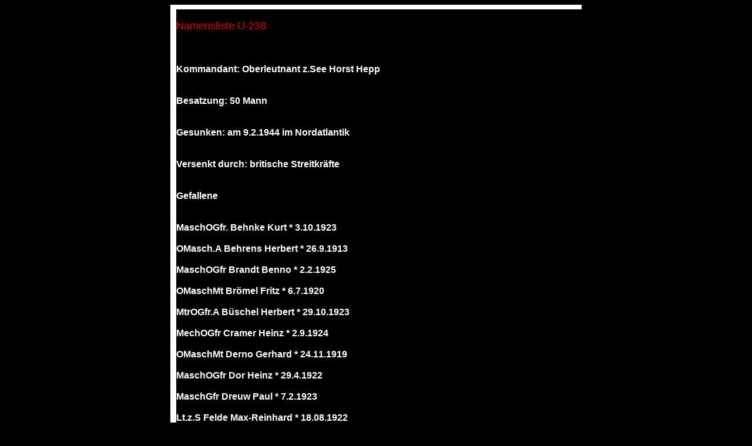

--- FILE ---
content_type: text/html
request_url: http://deutsche-ehrenmale.de/ehren/schleswig/Namenslisten/Namenslisten/D-SHS-WKII-U-238.HTML
body_size: 1537
content:
<html>
<body style="background-color:#000000">
<style type="text/css">
    <!--
    A {text-decoration: none;; color: #ffffff;}
    A:hover {color:#e00000;; text-decoration: none;; background-color:#FFFFFF; }
    td {  font-family: Arial, Helvetica, sans-serif; font-size: 12px; font-weight: normal; color: #ffffff}
    -->
</style>
<table width="700px" border="1px" rules="none" bordercolor="#ffffff" align="center" cellpadding="0" cellspacing="0">

<tr style="background-color:#ffffff">
    <td align="left" width="700px" height="8px" colspan="5" style="text-align:justify; font-size:8pt; color=#000000">
	</td>
</tr>

<tr height="550px" style="background-color:#000000">
    <td align="left" valign="top" width="1%" style="background-color:#ffffff; text-align:left; font-size:8pt; color=#ffffff"><p style="margin-left:0.2cm">



	</td>

    <td valign="top" width="83%" style="text-align:justify; font-size:12pt; color=#000000">

<br>
<span style="color:#ffffff; font-size:12pt; margin-left=6cm"><font color="#E00000" size="4">Namensliste U-238</font></span><br>
<br>
<br>
<br>
<b>
<span style="color:#ffffff; font-size:12pt; margin-left=0.5cm">Kommandant: Oberleutnant z.See Horst Hepp</u><br>
<br>
<br>
<span style="color:#ffffff; font-size:12pt; margin-left=0.5cm">Besatzung: 50 Mann<br>
<br>
<br>
<span style="color:#ffffff; font-size:12pt; margin-left=0.5cm">Gesunken: am 9.2.1944 im Nordatlantik<br>
<br>
<br>
<span style="color:#ffffff; font-size:12pt; margin-left=0.5cm">Versenkt durch: britische Streitkr�fte<br>
<br>
<br>
<span style="color:#ffffff; font-size:12pt; margin-left=0.5cm">Gefallene<br>
<br>
<br>
<span style="color:#ffffff; font-size:12pt; margin-left=5cm">	MaschOGfr.	Behnke	Kurt	*	3.10.1923	<br>
<br>
<span style="color:#ffffff; font-size:12pt; margin-left=5cm">	OMasch.A	Behrens	Herbert	*	26.9.1913	<br>
<br>
<span style="color:#ffffff; font-size:12pt; margin-left=5cm">	MaschOGfr	Brandt	Benno	*	2.2.1925	<br>
<br>
<span style="color:#ffffff; font-size:12pt; margin-left=5cm">	OMaschMt	Br�mel	Fritz	*	6.7.1920	<br>
<br>
<span style="color:#ffffff; font-size:12pt; margin-left=5cm">	MtrOGfr.A	B�schel	Herbert	*	29.10.1923	<br>
<br>
<span style="color:#ffffff; font-size:12pt; margin-left=5cm">	MechOGfr	Cramer	Heinz	*	2.9.1924	<br>
<br>
<span style="color:#ffffff; font-size:12pt; margin-left=5cm">	OMaschMt	Derno	Gerhard	*	24.11.1919	<br>
<br>
<span style="color:#ffffff; font-size:12pt; margin-left=5cm">	MaschOGfr	Dor	Heinz	*	29.4.1922	<br>
<br>
<span style="color:#ffffff; font-size:12pt; margin-left=5cm">	MaschGfr	Dreuw	Paul	*	7.2.1923	<br>
<br>
<span style="color:#ffffff; font-size:12pt; margin-left=5cm">	Lt.z.S	Felde	Max-Reinhard	*	18.08.1922	<br>
<br>
<span style="color:#ffffff; font-size:12pt; margin-left=5cm">	MaschOGfr	Fischer	Kurt	*	7.1.1923	<br>
<br>
<span style="color:#ffffff; font-size:12pt; margin-left=5cm">	SanOMt	Gross	Erich	*	29.11.1919	<br>
<br>
<span style="color:#ffffff; font-size:12pt; margin-left=5cm">	MaschOGfr	Gusew	Rudolf	*	5.6.1922	<br>
<br>
<span style="color:#ffffff; font-size:12pt; margin-left=5cm">	MtrOGfr	Hack	Rolf	*	4.6.1923	<br>
<br>
<span style="color:#ffffff; font-size:12pt; margin-left=5cm">	MtrOGfr	H�hnel	Heinz	*	29.4.1923	<br>
<br>
<span style="color:#ffffff; font-size:12pt; margin-left=5cm">	Mtr	Hartje	Rene	*	13.12.1923	<br>
<br>
<span style="color:#ffffff; font-size:12pt; margin-left=5cm">	KpLt.	Hepp	Horst	*	10.10.1917	<br>
<br>
<span style="color:#ffffff; font-size:12pt; margin-left=5cm">	Lt.z.S	Herm	Karl	*	23.8.1921	<br>
<br>
<span style="color:#ffffff; font-size:12pt; margin-left=5cm">	MtrOGfr	Herrmann	Kurt	*	10.7.1923	<br>
<br>
<span style="color:#ffffff; font-size:12pt; margin-left=5cm">	MechGfr	Holtz	Johannes	*	31.1.1924	<br>
<br>
<span style="color:#ffffff; font-size:12pt; margin-left=5cm">	MtrGfr	Klotz	Willi	*	11.6.1924	<br>
<br>
<span style="color:#ffffff; font-size:12pt; margin-left=5cm">	MaschOGfr	Kols	Helmut	*	2.9.1924	<br>
<br>
<span style="color:#ffffff; font-size:12pt; margin-left=5cm">	MtrOGfr	Kopplin	Albert	*	10.12.1922	<br>
<br>
<span style="color:#ffffff; font-size:12pt; margin-left=5cm">	FkMt	Kramer	Helmut	*	19.5.1922	<br>
<br>
<span style="color:#ffffff; font-size:12pt; margin-left=5cm">	BtsMt	Kriegel	Herbert	*	11.3.1921	<br>
<br>
<span style="color:#ffffff; font-size:12pt; margin-left=5cm">	MaschOGfr	L�llmann	Bernhard	*	3.2.1924	<br>
<br>
<span style="color:#ffffff; font-size:12pt; margin-left=5cm">	MechOGfr	Mages	Hermann	*	19.6.1924	<br>
<br>
<span style="color:#ffffff; font-size:12pt; margin-left=5cm">	OLt.Ing	Meyer	Ernst	*	27.9.1920	<br>
<br>
<span style="color:#ffffff; font-size:12pt; margin-left=5cm">	MaschHGfr	Meyer	Johannes	*	30.6.1921	<br>
<br>
<span style="color:#ffffff; font-size:12pt; margin-left=5cm">	MaschOGfr	Mitrenga	Ernst	*	15.2.1924	<br>
<br>
<span style="color:#ffffff; font-size:12pt; margin-left=5cm">	FkOGfr	Peters	Joachim	*	19.5.1923	<br>
<br>
<span style="color:#ffffff; font-size:12pt; margin-left=5cm">	OMasch	Pfretzschner	Johannes	*	28.9.1916	<br>
<br>
<span style="color:#ffffff; font-size:12pt; margin-left=5cm">	MaschOGfr	Popp	Leonhard	*	16.3.1923	<br>
<br>
<span style="color:#ffffff; font-size:12pt; margin-left=5cm">	MtrGfr	Puppe	Herbert	*	24.5.1924	<br>
<br>
<span style="color:#ffffff; font-size:12pt; margin-left=5cm">	MaschMt	Querling	Hans	*	14.3.1923	<br>
<br>
<span style="color:#ffffff; font-size:12pt; margin-left=5cm">	FkOGfr	Reichenberger	Josef	*	22.3.1922	<br>
<br>
<span style="color:#ffffff; font-size:12pt; margin-left=5cm">	MaschMt	R�ling	G�nter	*	3.7.1921	<br>
<br>
<span style="color:#ffffff; font-size:12pt; margin-left=5cm">	BtsMt	Roth	Willi	*	17.4.1921	<br>
<br>
<span style="color:#ffffff; font-size:12pt; margin-left=5cm">	MaschOGfr	Salau	G�nter	*	31.3.1924	<br>
<br>
<span style="color:#ffffff; font-size:12pt; margin-left=5cm">	MtrOGfr	Sasse	Alex	*	26.5.1922	<br>
<br>
<span style="color:#ffffff; font-size:12pt; margin-left=5cm">	MaschOGfr	Schiesser	Wilhelm	*	8.5.1924	<br>
<br>
<span style="color:#ffffff; font-size:12pt; margin-left=5cm">	MaschMt	Schmolke	Kurt	*	6.10.1921	<br>
<br>
<span style="color:#ffffff; font-size:12pt; margin-left=5cm">	MtrGfr	Sch�n	Otto	*	4.4.1924	<br>
<br>
<span style="color:#ffffff; font-size:12pt; margin-left=5cm">	MtrOGfr	Schoon	Gerhard	*	13.1.1922	<br>
<br>
<span style="color:#ffffff; font-size:12pt; margin-left=5cm">	FkOGfr	Schr�der	Kurt	*	11.10.1923	<br>
<br>
<span style="color:#ffffff; font-size:12pt; margin-left=5cm">	MechMt	Schubert	Kurt	*	21.8.1920	<br>
<br>
<span style="color:#ffffff; font-size:12pt; margin-left=5cm">	BtsMt	Symmannek	Wilhelm	*	20.2.1919	<br>
<br>
<span style="color:#ffffff; font-size:12pt; margin-left=5cm">	MtrOGfr	Weber	Werner	*	14.4.1923	<br>
<br>
<span style="color:#ffffff; font-size:12pt; margin-left=5cm">	MtrOGfr	Wehling	Wilhelm	*	30.12.1923	<br>
<br>
<span style="color:#ffffff; font-size:12pt; margin-left=5cm">	OStrm	Wischnewski	Willi	*	25.1.1914	<br>
<br>
<br>
<span style="color:#ffffff; font-size:12pt; margin-left=5cm">Bei einem Luftangriff starben<br>
<br>
<span style="color:#ffffff; font-size:12pt; margin-left=5cm">	MtrOGfr	PHILIPP	Jakob	* 5.10.1924	� 30.11.1943	<br>
<br>
<span style="color:#ffffff; font-size:12pt; margin-left=5cm">	MaschGfr	OTTE	Fritz	* 6.8.1923	� 30.11.1943	<br>
<br>
<br>
<span style="color:#ffffff; font-size:12pt; margin-left=6cm"><font color="#E00000" size="4">52 Namen</font></span><br>
<br>
<br>
